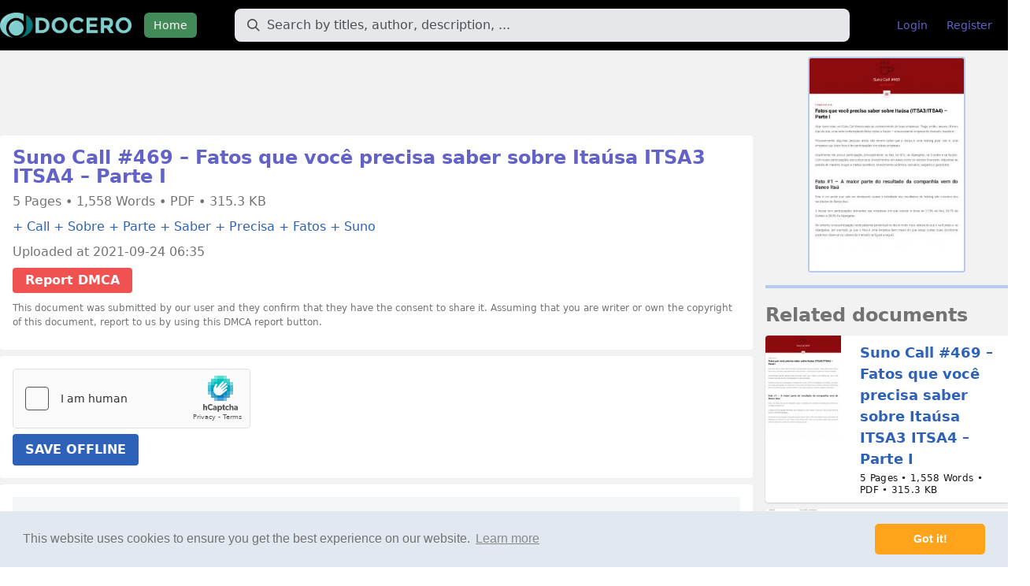

--- FILE ---
content_type: text/html; charset=UTF-8
request_url: https://docero.tips/doc/suno-call-469-fatos-que-voce-precisa-saber-sobre-itausa-itsa3-itsa4-parte-i-1e3e5myljz
body_size: 9507
content:
<!DOCTYPE html>
<html lang="en">
<head>
	<meta charset="UTF-8"/>
	<meta name="robots" content="index, follow"/>
	<meta name="viewport" content="width=device-width, initial-scale=1.0, shrink-to-fit=no"/>
	<meta http-equiv="X-UA-Compatible" content="IE=edge"/>

	<title>Suno Call #469 – Fatos que você precisa saber sobre Itaúsa ITSA3 ITSA4 – Parte I [PDF] | Online Book Share</title>
	<meta name="description" content="Download Suno Call #469 – Fatos que você precisa saber sobre Itaúsa ITSA3 ITSA4 – Parte I PDF"/>

	<meta property="og:type" content="article"/>
	<meta property="og:title" content="Suno Call #469 – Fatos que você precisa saber sobre Itaúsa ITSA3 ITSA4 – Parte I [PDF] | Online Book Share"/>
	<meta property="og:description" content="Download Suno Call #469 – Fatos que você precisa saber sobre Itaúsa ITSA3 ITSA4 – Parte I PDF"/>
	<meta property="og:url" content="https://docero.tips/doc/suno-call-469-fatos-que-voce-precisa-saber-sobre-itausa-itsa3-itsa4-parte-i-1e3e5myljz"/>
			<meta property="og:image" content="https://docero.tips/img/crop/300x300/1e3e5myljz.jpg"/>
	
	<meta name="robots" content="noarchive"/>

	<link rel="stylesheet" href="https://docero.tips/static/css/style.css?v=620260120"/>

	<link rel="apple-touch-icon" sizes="180x180" href="https://docero.tips/static/img/apple-icon-180x180.png">
	<link rel="icon" type="image/png" sizes="192x192"
		  href="https://docero.tips/static/img/android-icon-192x192.png">
</head>
<body>

<body class="antialiased font-sans bg-white">
<div id="app" class="bg-textlightest">
	<nav class="bg-bg mb-2" id="nav" @keydown.window.escape="open = false">
		<div class="px-4 xl:px-0 container mx-auto">
			<div class="flex items-center justify-between h-16 mr-2">
				<div class="flex items-center w-full">
					<div class="flex-shrink-0">
						<a href="/"><img width="auto" height="32" class="h-8 mr-4" src="https://docero.tips/static/img/logo-docero.png" alt="DOCERO"/></a>
					</div>
					<div class="hidden md:block w-full">
						<div class="flex items-baseline">
							<div><a href="/"
									class="text-white bg-headers px-3 py-2 rounded-md text-sm font-medium">Home</a>
							</div>
							<div class="w-full px-3 lg:px-6 xl:px-12">
								<div class="relative">
									<form action="https://docero.tips/search" method="get" class="flex items-center">
										<input type="text"
											   name="q"
											   value=""
											   placeholder="Search by titles, author, description, ..."
											   class="border border-transparent focus:bg-white focus:border-gray-300 placeholder-gray-600 rounded-lg bg-gray-200 py-2 pr-4 pl-10 block w-full leading-normal ds-input">
										<button type="submit"></button>
									</form>
									<div class="pointer-events-none absolute inset-y-0 left-0 pl-4 flex items-center">
										<svg class="fill-current pointer-events-none text-gray-600 w-4 h-4"
											 xmlns="http://www.w3.org/2000/svg" viewBox="0 0 20 20">
											<path
													d="M12.9 14.32a8 8 0 1 1 1.41-1.41l5.35 5.33-1.42 1.42-5.33-5.34zM8 14A6 6 0 1 0 8 2a6 6 0 0 0 0 12z"></path>
										</svg>
									</div>
								</div>
							</div>
															<div class="mr-auto">
									<a href="https://docero.tips/login"
									   class="text-headers hover:text-white hover:bg-logo px-3 py-2 rounded-md text-sm">Login</a>
								</div>
								<div class="mr-auto">
									<a href="https://docero.tips/register"
									   class="text-headers hover:text-white hover:bg-logo px-3 py-2 rounded-md text-sm">Register</a>
								</div>
													</div>
					</div>
				</div>
				<div class="-mr-2 flex md:hidden">
					<!-- Mobile menu button -->
					<button @click="open = !open"
							class="inline-flex items-center justify-center p-2 rounded-md text-white bg-headers focus:outline-none focus:bg-headers focus:text-white">
						<!-- Menu open: "hidden", Menu closed: "block" -->
						<svg class="h-6 w-6" :class="{ hidden: open, block: !open }" stroke="currentColor" fill="none"
							 viewBox="0 0 24 24">
							<path stroke-linecap="round" stroke-linejoin="round" stroke-width="2"
								  d="M4 6h16M4 12h16M4 18h16"/>
						</svg>
						<!-- Menu open: "block", Menu closed: "hidden" -->
						<svg class="h-6 w-6" :class="{ hidden: !open, block: open }" stroke="currentColor" fill="none"
							 viewBox="0 0 24 24">
							<path stroke-linecap="round" stroke-linejoin="round" stroke-width="2" d="M6 18L18 6M6 6l12 12"/>
						</svg>
					</button>
				</div>
			</div>
		</div>
		<div v-cloak class="md:hidden" :class="{ hidden: !open, block: open }">
			<div class="px-2 pt-2 pb-3 sm:px-3">
				<a href="/"
				   class="block text-white bg-headers px-3 py-2 rounded-md text-sm">Home</a>
									<div class="mr-auto">
						<a href="https://docero.tips/login"
						   class="mt-1 block text-headers hover:text-white hover:bg-logo px-3 py-2 rounded-md text-sm">Login</a>
					</div>
					<div class="mr-auto">
						<a href="https://docero.tips/register"
						   class="mt-1 block text-headers hover:text-white hover:bg-logo px-3 py-2 rounded-md text-sm">Register</a>
					</div>
							</div>
		</div>
	</nav>
	<div class="relative md:hidden mx-auto px-4 mb-4">
		<form action="https://docero.tips/search" method="get" class="flex items-center">
			<input type="text"
				   placeholder="Search by titles, author, description, ..."
				   name="q"
				   value=""
				   class="border border-transparent focus:bg-white focus:border-gray-300 placeholder-gray-600 rounded-lg bg-gray-200 py-2 pr-4 pl-10 block w-full leading-normal ds-input">
			<button type="submit"></button>
		</form>
		<div class="pointer-events-none absolute inset-y-0 left-0 pl-6 flex items-center">
			<svg class="fill-current pointer-events-none text-gray-600 w-4 h-4"
				 xmlns="http://www.w3.org/2000/svg" viewBox="0 0 20 20">
				<path
						d="M12.9 14.32a8 8 0 1 1 1.41-1.41l5.35 5.33-1.42 1.42-5.33-5.34zM8 14A6 6 0 1 0 8 2a6 6 0 0 0 0 12z"></path>
			</svg>
		</div>
	</div>
	<div class="container mx-auto px-4 xl:px-0">
	
<div class="grid grid-cols-12 gap-4">
	<div class="col-span-12 lg:col-span-9">
					<center style="margin-bottom: 10px;">
				<iframe data-aa="1988476" src="//ad.a-ads.com/1988476?size=728x90&background_color=71e5ee" style="width:728px; height:90px; border:0px; padding:0; overflow:hidden; background-color: transparent;"></iframe>
			</center>
				<div class="bg-white rounded p-4 mb-2">
			<h1 class="font-bold text-headers text-2xl leading-none break-words">Suno Call #469 – Fatos que você precisa saber sobre Itaúsa ITSA3 ITSA4 – Parte I</h1>
			<h2 class="break-words mt-2 text-xs md:text-sm"></h2>
			<div class="text-text text-sm md:text-base mb-2">
				5 Pages &bull; 				1,558 Words &bull; 				PDF &bull; 				315.3 KB			</div>
						<div class="break-words mb-2 sm:break-normal">
									<a class="text-textlink hover:text-blue-500" href="https://docero.tips/tag/Call">+ Call</a>
									<a class="text-textlink hover:text-blue-500" href="https://docero.tips/tag/Sobre">+ Sobre</a>
									<a class="text-textlink hover:text-blue-500" href="https://docero.tips/tag/Parte">+ Parte</a>
									<a class="text-textlink hover:text-blue-500" href="https://docero.tips/tag/Saber">+ Saber</a>
									<a class="text-textlink hover:text-blue-500" href="https://docero.tips/tag/Precisa">+ Precisa</a>
									<a class="text-textlink hover:text-blue-500" href="https://docero.tips/tag/Fatos">+ Fatos</a>
									<a class="text-textlink hover:text-blue-500" href="https://docero.tips/tag/Suno">+ Suno</a>
							</div>
						<div class="mb-2 text-text text-sm md:text-base">
				<div>Uploaded at 2021-09-24 06:35</div>
				<div class="mt-2">
				<a href="https://docero.tips/dmca"
				   class="inline-block ml-0 bg-red-500 hover:bg-red-700 text-white font-bold py-1 px-4 rounded">Report DMCA</a>
				</div>
				<p class="small" style="font-size: 12px;margin: 10px 0;">
					This document was submitted by our user and they confirm that they have the consent to share it. Assuming that you are writer or own the copyright of this document, report to us by using this DMCA report button.
				</p>
			</div>
		</div>
		<div class="bg-white rounded p-4 mb-2">
			<form method="post" id="form-queue" class="mt-3"
				  action="https://docero.tips/download/suno-call-469-fatos-que-voce-precisa-saber-sobre-itausa-itsa3-itsa4-parte-i-1e3e5myljz">
				<script src="https://hcaptcha.com/1/api.js" async defer></script>
				<div class="h-captcha" data-sitekey="2d038695-0a49-4bb9-936f-61ae2c31ee8d"
					 style="display: inline-block"></div>
				<br/>
				<button class="btn btn-blue inline-block" type="submit">SAVE OFFLINE</button>
			</form>
		</div>
		<div class="bg-white rounded p-4 mb-2">
			<div id="preview" class="bg-gray-100 text-center p-6"><a href="#" id="load-preview" class="btn btn-orange">PREVIEW PDF</a></div>
		</div>
		<div class="bg-white rounded p-4 mb-2">
			Suno Call #469 26/12/2019<br />
<br />
TEMA DO DIA<br />
<br />
Fatos que você precisa saber sobre Itaúsa (ITSA3/ITSA4) – Parte I Hoje trarei mais um Suno Call direcionado ao conhecimento de boas empresas. Trago, então, nesses últimos dias do ano, uma série contemplando fatos sobre a Itaúsa – uma excelente empresa do mercado brasileiro. Provavelmente, algumas pessoas ainda não devem saber que a Itaúsa é uma holding pura. Isto é, uma empresa cujo único foco é ter participações em outras empresas. Atualmente, ela possui participação, principalmente, no Itaú, na NTS, na Alpargatas, na Duratex e na Itautec. Com essas participações, ela coloca seus investimentos em áreas como os setores nanceiro, indústrias de painéis de madeira, louças e metais sanitários, revestimento cerâmico, vestuário, calçados e gasodutos.<br />
<br />
Fato #1 – A maior parte do resultado da companhia vem do Banco Itaú Este é um ponto que vale ser destacado: quase a totalidade dos resultados da holding são oriundos dos resultados do Banco Itaú. A Itaúsa tem participações relevantes nas empresas em que investe: é dona de 37,5% do Itaú, 36,7% da Duratex e 28,9% da Alpargatas. No entanto, uma participação neste patamar percentual no Itaú é muito mais valiosa do que é na Duratex e na Alpargatas, por exemplo, já que o Itaú é uma empresa bem maior do que essas outras duas (conforme podemos observar os valores de mercado na gura a seguir).<br />
<br />
 Nos últimos tempos, a Itaúsa até, de certa forma, tentou aumentar participação em outros negócios. Ela buscou diversi cação adquirindo parte da NTS e da Alpargatas. É interessante dizer que a Itaúsa comprou, em 2017, a fatia da Alpargatas que pertencia à família Batista, da JBS. Após a delação da JBS, num momento de stress do mercado, a família teve de se desfazer de alguns ativos e, dentre eles, estava a Alpargatas. Para quem não a conhece, trata-se da empresa que controla, dentre algumas marcas, a Havaianas. Portanto, a Itaúsa é uma holding, como a Berkshire Hathaway – porém não tão diversi cada – cujo principal ativo são as ações do Itaú.<br />
<br />
Fato #2 – Dividendos em bom nível Em junho de 2019, a Itaúsa estava com um dividend yield (indicador calculado pelo dividendo pago por ação dividido pela cotação do papel) de cerca de 8,2%. Trata-se de um bom yield, sobretudo neste ambiente de taxa de juros baixa, com a Selic no patamar de 4,5% ao ano. Vale destacar que é bem provável que este yield se mantenha alto, devido à diminuição do ritmo de crescimento do Itaú. O Banco já é o maior do Brasil e, devido ao seu porte, o crescimento tende, naturalmente, a ser menor. Com isso, a tendência é de que os lucros sejam distribuídos na forma de dividendos, em vez de serem utilizados na atividade do Banco. Por m, é importante notar que o Itaú distribui seus dividendos e a Itaúsa, sendo um “acionista” do Itaú, recebe estes dividendos e tende a repassar para os seus acionistas.<br />
<br />
 Fato #3 – A Duratex já teve grande relevância no portfólio Embora hoje a Duratex tenha seu tamanho na carteira da Itaúsa ofuscado pelo tamanho da parcela do Itaú que a holding detém, é interessante notar que essa empresa já teve uma relevância interessante no portfólio. No entanto, o crescimento exponencial do Itaú fez com que ele tomasse grandes proporções, su cientes para fazer com que a Duratex pareça irrelevante – mas apenas pareça, uma vez que se trata de uma empresa cujo porte é relevante, que também é negociada em Bolsa (DTEX3). Clique aqui e responda à nossa pesquisa de satisfação. Fazendo isso, você nos ajuda a trazer conteúdos cada vez melhores. Gostou desta edição? Envie seu feedback para <a href="/cdn-cgi/l/email-protection" class="__cf_email__" data-cfemail="bfcccad1d0dcded3d3ffcccad1d0cddaccdadecddcd791dcd0d291ddcd">[email&#160;protected]</a><br />
<br />
Radar do Mercado As notícias mais relevantes das empresas da Bolsa de Valores brasileira, diariamente, para você.<br />
<br />
Petrobras (PETR4) comunica fase vinculante de venda de ativos e extensão de prazos A Petróleo Brasileiro S.A. (Petrobras) comunicou ao mercado e aos seus acionistas o início da fase vinculante referente à venda de sua participação em dois blocos exploratórios em terra, localizados na Bacia do Espírito Santo. Os habilitados para essa fase receberão carta-convite com as instruções a respeito do processo de desinvestimento, inclusive com as orientações para a realização de due diligence e para o envio das propostas vinculantes. A divulgação da fase vinculante está de acordo com as diretrizes para desinvestimentos da Petrobras e compreende as concessões ES-T-506_R11 e ES-T-516, adquiridas pela Petrobras na 11ª rodada de licitações da ANP. Os contratos de concessão foram assinados em 2013, e atualmente estão no Primeiro Período Exploratório. A Petrobras detém 50% de participação, juntamente com a Cowan Petróleo e Gás, que detém a outra parte da participação. Também foi estendido, até 15 de janeiro de 2020, o prazo de noti cação para as empresas expressarem o seu interesse na oportunidade de aquisição da parcela da participação da Petrobras na concessão BM-P-2, localizada na Bacia de Pelotas. Já o prazo para envio do Acordo de Con dencialidade e dos demais documentos previstos no teaser passou para 24/01/2020.<br />
<br />
 A concessão BM-P-2 está localizada em águas profundas da Bacia de Pelotas, em lâmina d’água entre 1.000m e 2.000m. Foi adquirida integralmente pela Petrobras em 2004 na 6ª rodada de licitações da Agência Nacional de Petróleo, Gás Natural e Biocombustíveis (ANP). Em 2013, a Total tornou-se parceira com a aquisição de 50% da participação. Atualmente, a concessão está estrategicamente localizada em relação à 18ª rodada de licitações da ANP, com previsão de ocorrer em 2021, em que serão selecionados blocos da Bacia de Pelotas. A Petrobras, nos últimos meses, tem focado em ativos de menor risco e maior rentabilidade, permitindo que a empresa tenha maior competitividade na aquisição de novos blocos exploratórios nos leilões de petróleo e gás. Com essa estratégia, é possível que a empresa concentre mais esforços em ativos de maior retorno nanceiro e cresça de forma mais consistente, trazendo maiores retornos aos acionistas. Clique aqui e responda à nossa pesquisa de satisfação. Fazendo isso, você nos ajuda a trazer conteúdos cada vez melhores.<br />
<br />
Guararapes (GUAR3) comunica pagamento de juros sobre capital próprio A Guararapes confecções aprovou o pagamento de juros sobre capital próprio, referentes ao exercício de 2019, no montante de R$ 238.167.099,00, correspondentes a R$ 0,4771 por ação. O pagamento será realizado em 30 de abril de 2020, considerando a posição acionária em 30 de dezembro de 2019.<br />
<br />
Multiplan (MULT3) comunica pagamento de juros sobre capital próprio A Multiplan Empreendimentos aprovou o pagamento de juros sobre capital próprio no valor bruto de R$ 90 milhões, correspondentes a R$ 0,15088 por ação, O pagamento está sujeito a tributação de 15% de imposto de renda na fonte, e será realizado em 29 de maio de 2020, considerando a posição acionária em 30 de dezembro de 2019.<br />
<br />
BrasilAgro (AGRO3) comunica sobre incorporação da Agri rma A BrasilAgro comunicou que o seu Conselho de Administração aprovou todas as matérias a respeito da incorporação da Agri rma Holding Brasil pela BrasilAgro. A incorporação também foi aprovada pela Superintendência-Geral do Conselho Administrativo de Defesa Econômica, ainda sujeito a julgamento pelo Tribunal do CADE.<br />
<br />
Banco Inter (BIDI11) comunica sobre pagamento de juros sobre capital próprio Banco Inter comunicou o pagamento de juros sobre capital próprio no montante bruto de R$ 12.812.916,84, equivalente a R$ 0,01816 por ação. O pagamento será efetuado em 08 de janeiro de 2020, considerando a posição acionária em 27 de dezembro de 2019.<br />
<br />
Eletrobras (ELET6) comunica convocação de assembleias gerais<br />
<br />
 A Eletrobras comunicou a convocação das Assembleias Gerais Extraordinárias das subsidiárias Eletrosul Centrais Elétricas S.A. e Companhia de Geração Térmica de Energia Elétrica para o dia 02 de janeiro de 2020. As Assembleias terão a nalidade de tratar a respeito da incorporação da Eletrosul pela CGTEE, conforme prevê o Plano Diretor de Negócios e Gestão 2019-2023.<br />
<br />
Magazine Luiza (MGLU3) comunica o pagamento de juros sobre capital próprio O Magazine Luiza comunicou a aprovação do pagamento de juros sobre capital próprio no montante de R$ 58 milhões, correspondentes a R$ 0,03578915 por ação ordinária. O pagamento será realizado até trinta dias após a realização da Assembleia Geral Ordinária de 2020, considerando a posição acionária em 30 de setembro de 2019.<br />
<br />
EDP Energias do Brasil (ENBR3) comunica o pagamento de juros sobre capital próprio A EDP Energias do Brasil comunicou a aprovação do pagamento de juros sobre capital próprio no montante de R$ 236 milhões, referentes ao exercício de 2019. Será pago R$ 0,39020 por ação ordinária, sujeito a retenção de 15% de imposto de renda na fonte. O pagamento será realizado até 30 de junho de 2020, considerando a posição acionária em 30 de dezembro de 2019.<br />
<br />
Oi (OIBR3) comunica emissão de debêntures da sua controlada A Oi S.A. comunicou a emissão de debêntures simples pela sua controlada Oi Móvel S.A. no valor total de até R$ 2,5 bilhões. As debêntures terão o vencimento de 24 meses, contados da data de emissão, com a remuneração baseada na variação do dólar norte-americano, acrescida de juros de 12,66% ao ano. A emissão foi aprovada com base no Plano de Recuperação Judicial das Empresas Oi.   Disclaimer: o Radar do Mercado não constitui recomendação de compra nem de venda das empresas contempladas, apenas visa abordar as notícias mais recentes das empresas da Bolsa brasileira. A opinião dos analistas da Suno Research é expressa exclusivamente através dos relatórios.<br />
<br />
Voltar a página inicial<br />
<br />
Histórico de Suno Calls		</div>
	</div>
	<div class="col-span-12 lg:col-span-3">
		<img width="200" height="276" class="mx-auto bg-white border-bg border-2 rounded"
			 src="https://docero.tips/img/crop/200x276/1e3e5myljz.jpg"
			 alt="Suno Call #469 – Fatos que você precisa saber sobre Itaúsa ITSA3 ITSA4 – Parte I">
		<hr class="border-t-4 border-bg my-4" />
		<h2 class="break-words text-2xl font-bold text-text mb-2">Related documents</h2>
		<div>
							<div class="flex my-2 bg-white shadow rounded-bl rounded-tl">
	<div class="flex-shrink-0">
		<a href="https://docero.tips/doc/suno-call-469-fatos-que-voce-precisa-saber-sobre-itausa-itsa3-itsa4-parte-i-1e3e5myljz">
			<img width="96" height="132" class="rounded-bl rounded-tl w-24 lazyload"
				 src="https://docero.tips/img/crop/96x132/1e3e5myljz.jpg"
				 alt="Suno Call #469 – Fatos que você precisa saber sobre Itaúsa ITSA3 ITSA4 – Parte I"></a>
	</div>
	<div class="mt-0 ml-4 p-2">
		<a href="https://docero.tips/doc/suno-call-469-fatos-que-voce-precisa-saber-sobre-itausa-itsa3-itsa4-parte-i-1e3e5myljz">
			<div
				class="text-textlink text-lg font-bold break-words hover:text-blue-500">
				Suno Call #469 – Fatos que você precisa saber sobre Itaúsa ITSA3 ITSA4 – Parte I			</div>
		</a>
		<p class="tracking-wide text-sm sm:text-xs block mt-1 break-all sm:break-words sm:break-normal leading-tight text-gray-900">
			5 Pages &bull; 			1,558 Words &bull; 			PDF &bull; 			315.3 KB		</p>
	</div>
</div>
							<div class="flex my-2 bg-white shadow rounded-bl rounded-tl">
	<div class="flex-shrink-0">
		<a href="https://docero.tips/doc/suno-call-395-as-duas-abordagens-do-valuation-segundo-damodaran-xyz25w08yv">
			<img width="96" height="132" class="rounded-bl rounded-tl w-24 lazyload"
				 src="https://docero.tips/img/crop/96x132/xyz25w08yv.jpg"
				 alt="Suno Call #395 – As duas abordagens do valuation segundo Damodaran"></a>
	</div>
	<div class="mt-0 ml-4 p-2">
		<a href="https://docero.tips/doc/suno-call-395-as-duas-abordagens-do-valuation-segundo-damodaran-xyz25w08yv">
			<div
				class="text-textlink text-lg font-bold break-words hover:text-blue-500">
				Suno Call #395 – As duas abordagens do valuation segundo Damodaran			</div>
		</a>
		<p class="tracking-wide text-sm sm:text-xs block mt-1 break-all sm:break-words sm:break-normal leading-tight text-gray-900">
			10 Pages &bull; 			2,082 Words &bull; 			PDF &bull; 			199.8 KB		</p>
	</div>
</div>
							<div class="flex my-2 bg-white shadow rounded-bl rounded-tl">
	<div class="flex-shrink-0">
		<a href="https://docero.tips/doc/szonyi-i-2a-parte-xv3g8ypd6v">
			<img width="96" height="132" class="rounded-bl rounded-tl w-24 lazyload"
				 src="https://docero.tips/img/crop/96x132/xv3g8ypd6v.jpg"
				 alt="Szonyi I 2a parte"></a>
	</div>
	<div class="mt-0 ml-4 p-2">
		<a href="https://docero.tips/doc/szonyi-i-2a-parte-xv3g8ypd6v">
			<div
				class="text-textlink text-lg font-bold break-words hover:text-blue-500">
				Szonyi I 2a parte			</div>
		</a>
		<p class="tracking-wide text-sm sm:text-xs block mt-1 break-all sm:break-words sm:break-normal leading-tight text-gray-900">
			38 Pages &bull; 			6,513 Words &bull; 			PDF &bull; 			8.3 MB		</p>
	</div>
</div>
							<div class="flex my-2 bg-white shadow rounded-bl rounded-tl">
	<div class="flex-shrink-0">
		<a href="https://docero.tips/doc/libreoffice-calc-parte-i-2016070415191956-17835lnnwk">
			<img width="96" height="132" class="rounded-bl rounded-tl w-24 lazyload"
				 src="https://docero.tips/img/crop/96x132/17835lnnwk.jpg"
				 alt="LibreOffice CALC _ Parte I - 2016070415191956"></a>
	</div>
	<div class="mt-0 ml-4 p-2">
		<a href="https://docero.tips/doc/libreoffice-calc-parte-i-2016070415191956-17835lnnwk">
			<div
				class="text-textlink text-lg font-bold break-words hover:text-blue-500">
				LibreOffice CALC _ Parte I - 2016070415191956			</div>
		</a>
		<p class="tracking-wide text-sm sm:text-xs block mt-1 break-all sm:break-words sm:break-normal leading-tight text-gray-900">
			7 Pages &bull; 			2,003 Words &bull; 			PDF &bull; 			1.3 MB		</p>
	</div>
</div>
							<div class="flex my-2 bg-white shadow rounded-bl rounded-tl">
	<div class="flex-shrink-0">
		<a href="https://docero.tips/doc/parte-1-resumo-sobre-brasil-imperio-1ezzyd7581">
			<img width="96" height="132" class="rounded-bl rounded-tl w-24 lazyload"
				 src="https://docero.tips/img/crop/96x132/1ezzyd7581.jpg"
				 alt="PARTE 1 - RESUMO SOBRE BRASIL IMPÉRIO"></a>
	</div>
	<div class="mt-0 ml-4 p-2">
		<a href="https://docero.tips/doc/parte-1-resumo-sobre-brasil-imperio-1ezzyd7581">
			<div
				class="text-textlink text-lg font-bold break-words hover:text-blue-500">
				PARTE 1 - RESUMO SOBRE BRASIL IMPÉRIO			</div>
		</a>
		<p class="tracking-wide text-sm sm:text-xs block mt-1 break-all sm:break-words sm:break-normal leading-tight text-gray-900">
			2 Pages &bull; 			842 Words &bull; 			PDF &bull; 			117.4 KB		</p>
	</div>
</div>
							<div class="flex my-2 bg-white shadow rounded-bl rounded-tl">
	<div class="flex-shrink-0">
		<a href="https://docero.tips/doc/comunicaao-assertiva-saber-ouvir-k56508v74x">
			<img width="96" height="132" class="rounded-bl rounded-tl w-24 lazyload"
				 src="https://docero.tips/img/crop/96x132/k56508v74x.jpg"
				 alt="COMUNICAÇÃO ASSERTIVA - SABER OUVIR"></a>
	</div>
	<div class="mt-0 ml-4 p-2">
		<a href="https://docero.tips/doc/comunicaao-assertiva-saber-ouvir-k56508v74x">
			<div
				class="text-textlink text-lg font-bold break-words hover:text-blue-500">
				COMUNICAÇÃO ASSERTIVA - SABER OUVIR			</div>
		</a>
		<p class="tracking-wide text-sm sm:text-xs block mt-1 break-all sm:break-words sm:break-normal leading-tight text-gray-900">
			8 Pages &bull; 			2,652 Words &bull; 			PDF &bull; 			70.9 KB		</p>
	</div>
</div>
							<div class="flex my-2 bg-white shadow rounded-bl rounded-tl">
	<div class="flex-shrink-0">
		<a href="https://docero.tips/doc/deborah-bladon-obsessed-parte-i-xn26je25w5">
			<img width="96" height="132" class="rounded-bl rounded-tl w-24 lazyload"
				 src="https://docero.tips/img/crop/96x132/xn26je25w5.jpg"
				 alt="Deborah Bladon - Obsessed - Parte I"></a>
	</div>
	<div class="mt-0 ml-4 p-2">
		<a href="https://docero.tips/doc/deborah-bladon-obsessed-parte-i-xn26je25w5">
			<div
				class="text-textlink text-lg font-bold break-words hover:text-blue-500">
				Deborah Bladon - Obsessed - Parte I			</div>
		</a>
		<p class="tracking-wide text-sm sm:text-xs block mt-1 break-all sm:break-words sm:break-normal leading-tight text-gray-900">
			153 Pages &bull; 			44,575 Words &bull; 			PDF &bull; 			1.3 MB		</p>
	</div>
</div>
							<div class="flex my-2 bg-white shadow rounded-bl rounded-tl">
	<div class="flex-shrink-0">
		<a href="https://docero.tips/doc/livro-matematica-teoria-parte-i-1e3el7z43l">
			<img width="96" height="132" class="rounded-bl rounded-tl w-24 lazyload"
				 src="https://docero.tips/img/crop/96x132/1e3el7z43l.jpg"
				 alt="Livro Matemática - teoria - Parte I"></a>
	</div>
	<div class="mt-0 ml-4 p-2">
		<a href="https://docero.tips/doc/livro-matematica-teoria-parte-i-1e3el7z43l">
			<div
				class="text-textlink text-lg font-bold break-words hover:text-blue-500">
				Livro Matemática - teoria - Parte I			</div>
		</a>
		<p class="tracking-wide text-sm sm:text-xs block mt-1 break-all sm:break-words sm:break-normal leading-tight text-gray-900">
			116 Pages &bull; 			23,173 Words &bull; 			PDF &bull; 			420 KB		</p>
	</div>
</div>
							<div class="flex my-2 bg-white shadow rounded-bl rounded-tl">
	<div class="flex-shrink-0">
		<a href="https://docero.tips/doc/poder-e-saber-edipo-1787d9pv6k">
			<img width="96" height="132" class="rounded-bl rounded-tl w-24 lazyload"
				 src="https://docero.tips/img/crop/96x132/1787d9pv6k.jpg"
				 alt="poder e saber edipo"></a>
	</div>
	<div class="mt-0 ml-4 p-2">
		<a href="https://docero.tips/doc/poder-e-saber-edipo-1787d9pv6k">
			<div
				class="text-textlink text-lg font-bold break-words hover:text-blue-500">
				poder e saber edipo			</div>
		</a>
		<p class="tracking-wide text-sm sm:text-xs block mt-1 break-all sm:break-words sm:break-normal leading-tight text-gray-900">
			33 Pages &bull; 			11,144 Words &bull; 			PDF &bull; 			317.4 KB		</p>
	</div>
</div>
							<div class="flex my-2 bg-white shadow rounded-bl rounded-tl">
	<div class="flex-shrink-0">
		<a href="https://docero.tips/doc/aula-2-classes-gramaticais-parte-i-kjdgv39g06">
			<img width="96" height="132" class="rounded-bl rounded-tl w-24 lazyload"
				 src="https://docero.tips/img/crop/96x132/kjdgv39g06.jpg"
				 alt="[Aula 2] Classes Gramaticais - Parte I"></a>
	</div>
	<div class="mt-0 ml-4 p-2">
		<a href="https://docero.tips/doc/aula-2-classes-gramaticais-parte-i-kjdgv39g06">
			<div
				class="text-textlink text-lg font-bold break-words hover:text-blue-500">
				[Aula 2] Classes Gramaticais - Parte I			</div>
		</a>
		<p class="tracking-wide text-sm sm:text-xs block mt-1 break-all sm:break-words sm:break-normal leading-tight text-gray-900">
			6 Pages &bull; 			2,195 Words &bull; 			PDF &bull; 			204.4 KB		</p>
	</div>
</div>
							<div class="flex my-2 bg-white shadow rounded-bl rounded-tl">
	<div class="flex-shrink-0">
		<a href="https://docero.tips/doc/drama-moderno-prueba-saber-kp278rj289">
			<img width="96" height="132" class="rounded-bl rounded-tl w-24 lazyload"
				 src="https://docero.tips/img/crop/96x132/kp278rj289.jpg"
				 alt="DRAMA MODERNO- PRUEBA SABER"></a>
	</div>
	<div class="mt-0 ml-4 p-2">
		<a href="https://docero.tips/doc/drama-moderno-prueba-saber-kp278rj289">
			<div
				class="text-textlink text-lg font-bold break-words hover:text-blue-500">
				DRAMA MODERNO- PRUEBA SABER			</div>
		</a>
		<p class="tracking-wide text-sm sm:text-xs block mt-1 break-all sm:break-words sm:break-normal leading-tight text-gray-900">
			2 Pages &bull; 						PDF &bull; 			711.8 KB		</p>
	</div>
</div>
							<div class="flex my-2 bg-white shadow rounded-bl rounded-tl">
	<div class="flex-shrink-0">
		<a href="https://docero.tips/doc/saber-electronica-no-255-kj59no6g6x">
			<img width="96" height="132" class="rounded-bl rounded-tl w-24 lazyload"
				 src="https://docero.tips/img/crop/96x132/kj59no6g6x.jpg"
				 alt="Saber Electrónica No. 255"></a>
	</div>
	<div class="mt-0 ml-4 p-2">
		<a href="https://docero.tips/doc/saber-electronica-no-255-kj59no6g6x">
			<div
				class="text-textlink text-lg font-bold break-words hover:text-blue-500">
				Saber Electrónica No. 255			</div>
		</a>
		<p class="tracking-wide text-sm sm:text-xs block mt-1 break-all sm:break-words sm:break-normal leading-tight text-gray-900">
			66 Pages &bull; 			29,109 Words &bull; 			PDF &bull; 			19.7 MB		</p>
	</div>
</div>
					</div>
	</div>
</div>
<style>
	#preview iframe {
		width: 100%;
	}
</style>
<script data-cfasync="false" src="/cdn-cgi/scripts/5c5dd728/cloudflare-static/email-decode.min.js"></script><script src="https://ajax.googleapis.com/ajax/libs/jquery/3.5.1/jquery.min.js"></script>
<script>
	var is_preview = false;
	jQuery(document).ready(function() {
		jQuery("#load-preview").click(function() {
			if (is_preview) {
				return false;
			}
			is_preview = true;
			jQuery(this).css('opacity', 0.6);
			jQuery.ajax({
				url: "https://preview.docero.one/wedW6gpKJYBU.php",
				type: 'post',
				dataType: 'json',
				data: {
					code: "WGODBD3X1aIWJYiy01dzSKaEoAEVFaeUCw6WTAOFRTxtVku0oX183zbh4gy1Gg2jILJqOZoQk0xZX+OQv3qIoSw6kCkiKL7KVt0SIhlzhVw="
				},
				success: function (response) {
					let iframe_height = 800;
					let src = response.html;
					let loadiframe = "<iframe rel=\"nofollow\" src=\"" + src + "\" style=\"border: none; width: 100%; margin: 0;\" height=\"" + 600 + "\"><\/iframe>";
					jQuery("#preview").removeClass('p-6');
					jQuery('#preview').html(loadiframe);
				}
			});
			return false;
		});
	});
</script>
</div>
<footer class="footer bg-white border-t-8 border-bg relative pt-1 mt-10">
	<div class="container mx-auto px-6">
		<div class="sm:flex sm:mt-8">
			<div class="mt-8 sm:mt-0 sm:w-full sm:px-8 flex flex-col md:flex-row justify-between">
				<div class="flex flex-col">
					<span class="font-bold text-gray-700 uppercase mb-2">DOCERO.TIPS</span>
					<span class="my-2"><a href="https://docero.tips/"
										  class="text-textlink">Home</a></span>
					<span class="my-2"><a href="https://docero.tips/about"
										  class="text-textlink">About</a></span>
					<span class="my-2"><a href="https://docero.tips/contact-us"
										  class="text-textlink">Contact Us</a></span>
				</div>
				<div class="flex flex-col">
					<span class="font-bold text-gray-700 uppercase mt-4 md:mt-0 mb-2">More</span>
					<span class="my-2"><a href="https://docero.tips/privacy-policy"
										  class="text-textlink">Privacy policy</a></span>
					<span class="my-2"><a href="https://docero.tips/tos"
										  class="text-textlink">Terms of Service</a></span>
					<span class="my-2"><a href="https://docero.tips/cookie-policy"
										  class="text-textlink">Cookie policy</a></span>
					<span class="my-2"><a href="https://docero.tips/dmca"
										  class="text-textlink">DMCA</a></span>
				</div>
				<div class="flex flex-col">
					<span class="font-bold text-gray-700 uppercase mt-4 md:mt-0 mb-2">Social</span>
					<span class="my-2"><a href="https://facebook.com/DOCERO" target="_blank" rel="nofollow"
										  class="text-textlink ">Facebook</a></span>
					<span class="my-2"><a href="https://twitter.com/DOCERO" target="_blank" rel="nofollow"
										  class="text-textlink ">Twitter</a></span>
					<span class="my-2"><a href="https://www.reddit.com/r/DOCERO/" target="_blank" rel="nofollow"
										  class="text-textlink ">Reddit</a></span>
				</div>
			</div>
		</div>
	</div>
	<div class="container mx-auto px-6">
		<div class="mt-16 border-t-2 border-gray-300 flex flex-col items-center">
			<div class="text-center py-6">
				<div class="text-sm text-gray-600 font-bold mb-2">
					<p class="mb-2">© 2026 DOCERO.TIPS</p>
					<p>MORE SITES: <a href="https://docero.mx" target="_blank" style="color: #00b0ff">DOCERO.MX</a> (Spanish), <a href="https://zdocer.com" target="_blank" style="color: #00b0ff">DOCERI.COM.BR</a> (Portuguese), <a href="https://docero.pl" target="_blank" style="color: #00b0ff">DOCERO.PL</a> (Polish), <a href="https://docero.net" target="_blank" style="color: #00b0ff">DOCERO.NET</a> (English), <a href="https://docero.tips" target="_blank" style="color: #00b0ff">DOCERO.TIPS</a> (Others).</p>
				</div>
			</div>
		</div>
	</div>
</footer>
<script src="https://docero.tips/static/js/cookieconsent.min.js?v=120260120"></script>
<script src="https://docero.tips/static/js/script.js?v=120260120"></script>
<script defer src="https://static.cloudflareinsights.com/beacon.min.js/vcd15cbe7772f49c399c6a5babf22c1241717689176015" integrity="sha512-ZpsOmlRQV6y907TI0dKBHq9Md29nnaEIPlkf84rnaERnq6zvWvPUqr2ft8M1aS28oN72PdrCzSjY4U6VaAw1EQ==" data-cf-beacon='{"version":"2024.11.0","token":"8a2b33e0c0f743fdb3bb8169ac29c202","r":1,"server_timing":{"name":{"cfCacheStatus":true,"cfEdge":true,"cfExtPri":true,"cfL4":true,"cfOrigin":true,"cfSpeedBrain":true},"location_startswith":null}}' crossorigin="anonymous"></script>
</body>
</html>
